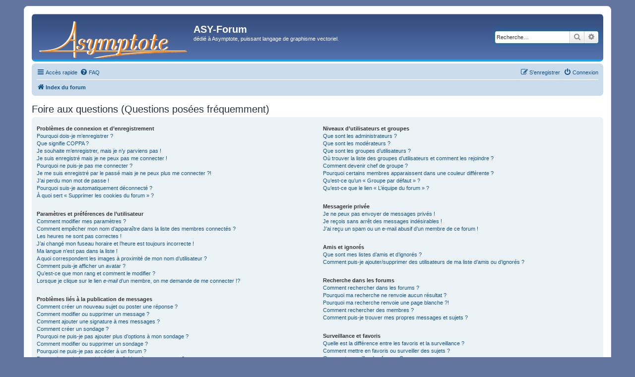

--- FILE ---
content_type: text/html; charset=UTF-8
request_url: https://asy.marris.fr/forum/help/faq?sid=7f5812d697d572410fa50160f275e94c
body_size: 15164
content:
<!DOCTYPE html>
<html dir="ltr" lang="fr">
<head>
<meta charset="utf-8" />
<meta http-equiv="X-UA-Compatible" content="IE=edge">
<meta name="viewport" content="width=device-width, initial-scale=1" />

<title>ASY-Forum - Foire aux questions (Questions posées fréquemment)</title>

	<link rel="alternate" type="application/atom+xml" title="Flux - ASY-Forum" href="/forum/feed?sid=54da96caac2455bd94281113c3ab5b7e">	<link rel="alternate" type="application/atom+xml" title="Flux - Nouvelles informations" href="/forum/feed/news?sid=54da96caac2455bd94281113c3ab5b7e">	<link rel="alternate" type="application/atom+xml" title="Flux - Tous les forums" href="/forum/feed/forums?sid=54da96caac2455bd94281113c3ab5b7e">	<link rel="alternate" type="application/atom+xml" title="Flux - Nouveaux sujets" href="/forum/feed/topics?sid=54da96caac2455bd94281113c3ab5b7e">	<link rel="alternate" type="application/atom+xml" title="Flux - Sujets actifs" href="/forum/feed/topics_active?sid=54da96caac2455bd94281113c3ab5b7e">			

<!--
	phpBB style name: prosilver
	Based on style:   prosilver (this is the default phpBB3 style)
	Original author:  Tom Beddard ( http://www.subBlue.com/ )
	Modified by:
-->

<link href="./../assets/css/font-awesome.min.css?assets_version=55" rel="stylesheet">
<link href="./../styles/prosilver/theme/stylesheet.css?assets_version=55" rel="stylesheet">
<link href="./../styles/prosilver/theme/fr/stylesheet.css?assets_version=55" rel="stylesheet">




<!--[if lte IE 9]>
	<link href="./../styles/prosilver/theme/tweaks.css?assets_version=55" rel="stylesheet">
<![endif]-->





</head>
<body id="phpbb" class="nojs notouch section-app/help/faq ltr ">


<div id="wrap" class="wrap">
	<a id="top" class="top-anchor" accesskey="t"></a>
	<div id="page-header">
		<div class="headerbar" role="banner">
					<div class="inner">

			<div id="site-description" class="site-description">
				<a id="logo" class="logo" href="./../index.php?sid=54da96caac2455bd94281113c3ab5b7e" title="Index du forum"><span class="site_logo"></span></a>
				<h1>ASY-Forum</h1>
				<p>dédié à Asymptote, puissant langage de graphisme vectoriel.</p>
				<p class="skiplink"><a href="#start_here">Vers le contenu</a></p>
			</div>

									<div id="search-box" class="search-box search-header" role="search">
				<form action="./../search.php?sid=54da96caac2455bd94281113c3ab5b7e" method="get" id="search">
				<fieldset>
					<input name="keywords" id="keywords" type="search" maxlength="128" title="Recherche par mots-clés" class="inputbox search tiny" size="20" value="" placeholder="Recherche…" />
					<button class="button button-search" type="submit" title="Rechercher">
						<i class="icon fa-search fa-fw" aria-hidden="true"></i><span class="sr-only">Rechercher</span>
					</button>
					<a href="./../search.php?sid=54da96caac2455bd94281113c3ab5b7e" class="button button-search-end" title="Recherche avancée">
						<i class="icon fa-cog fa-fw" aria-hidden="true"></i><span class="sr-only">Recherche avancée</span>
					</a>
					<input type="hidden" name="sid" value="54da96caac2455bd94281113c3ab5b7e" />

				</fieldset>
				</form>
			</div>
						
			</div>
					</div>
				<div class="navbar" role="navigation">
	<div class="inner">

	<ul id="nav-main" class="nav-main linklist" role="menubar">

		<li id="quick-links" class="quick-links dropdown-container responsive-menu" data-skip-responsive="true">
			<a href="#" class="dropdown-trigger">
				<i class="icon fa-bars fa-fw" aria-hidden="true"></i><span>Accès rapide</span>
			</a>
			<div class="dropdown">
				<div class="pointer"><div class="pointer-inner"></div></div>
				<ul class="dropdown-contents" role="menu">
					
											<li class="separator"></li>
																									<li>
								<a href="./../search.php?search_id=unreadposts&amp;sid=54da96caac2455bd94281113c3ab5b7e" role="menuitem">
									<i class="icon fa-file-o fa-fw icon-red" aria-hidden="true"></i><span>Messages non lus</span>
								</a>
							</li>
													<li>
								<a href="./../search.php?search_id=unanswered&amp;sid=54da96caac2455bd94281113c3ab5b7e" role="menuitem">
									<i class="icon fa-file-o fa-fw icon-gray" aria-hidden="true"></i><span>Sujets sans réponse</span>
								</a>
							</li>
							<li>
								<a href="./../search.php?search_id=active_topics&amp;sid=54da96caac2455bd94281113c3ab5b7e" role="menuitem">
									<i class="icon fa-file-o fa-fw icon-blue" aria-hidden="true"></i><span>Sujets actifs</span>
								</a>
							</li>
							<li class="separator"></li>
							<li>
								<a href="./../search.php?sid=54da96caac2455bd94281113c3ab5b7e" role="menuitem">
									<i class="icon fa-search fa-fw" aria-hidden="true"></i><span>Rechercher</span>
								</a>
							</li>
					
											<li class="separator"></li>
																			<li>
								<a href="./../memberlist.php?mode=team&amp;sid=54da96caac2455bd94281113c3ab5b7e" role="menuitem">
									<i class="icon fa-shield fa-fw" aria-hidden="true"></i><span>L’équipe du forum</span>
								</a>
							</li>
																<li class="separator"></li>

									</ul>
			</div>
		</li>

				<li data-skip-responsive="true">
			<a href="/forum/help/faq?sid=54da96caac2455bd94281113c3ab5b7e" rel="help" title="Foire aux questions (Questions posées fréquemment)" role="menuitem">
				<i class="icon fa-question-circle fa-fw" aria-hidden="true"></i><span>FAQ</span>
			</a>
		</li>
						
			<li class="rightside"  data-skip-responsive="true">
			<a href="./../ucp.php?mode=login&amp;sid=54da96caac2455bd94281113c3ab5b7e" title="Connexion" accesskey="x" role="menuitem">
				<i class="icon fa-power-off fa-fw" aria-hidden="true"></i><span>Connexion</span>
			</a>
		</li>
					<li class="rightside" data-skip-responsive="true">
				<a href="./../ucp.php?mode=register&amp;sid=54da96caac2455bd94281113c3ab5b7e" role="menuitem">
					<i class="icon fa-pencil-square-o  fa-fw" aria-hidden="true"></i><span>S’enregistrer</span>
				</a>
			</li>
						</ul>

	<ul id="nav-breadcrumbs" class="nav-breadcrumbs linklist navlinks" role="menubar">
						<li class="breadcrumbs">
										<span class="crumb"  itemtype="http://data-vocabulary.org/Breadcrumb" itemscope=""><a href="./../index.php?sid=54da96caac2455bd94281113c3ab5b7e" itemprop="url" accesskey="h" data-navbar-reference="index"><i class="icon fa-home fa-fw"></i><span itemprop="title">Index du forum</span></a></span>

								</li>
		
					<li class="rightside responsive-search">
				<a href="./../search.php?sid=54da96caac2455bd94281113c3ab5b7e" title="Voir les options de recherche avancée" role="menuitem">
					<i class="icon fa-search fa-fw" aria-hidden="true"></i><span class="sr-only">Rechercher</span>
				</a>
			</li>
			</ul>

	</div>
</div>
	</div>

	
	<a id="start_here" class="anchor"></a>
	<div id="page-body" class="page-body" role="main">
		
		
<h2 class="faq-title">Foire aux questions (Questions posées fréquemment)</h2>


<div class="panel bg1" id="faqlinks">
	<div class="inner">
		<div class="column1">
					
			<dl class="faq">
				<dt><strong>Problèmes de connexion et d’enregistrement</strong></dt>
									<dd><a href="#f0r0">Pourquoi dois-je m’enregistrer ?</a></dd>
									<dd><a href="#f0r1">Que signifie COPPA ?</a></dd>
									<dd><a href="#f0r2">Je souhaite m’enregistrer, mais je n’y parviens pas !</a></dd>
									<dd><a href="#f0r3">Je suis enregistré mais je ne peux pas me connecter !</a></dd>
									<dd><a href="#f0r4">Pourquoi ne puis-je pas me connecter ?</a></dd>
									<dd><a href="#f0r5">Je me suis enregistré par le passé mais je ne peux plus me connecter ?!</a></dd>
									<dd><a href="#f0r6">J’ai perdu mon mot de passe !</a></dd>
									<dd><a href="#f0r7">Pourquoi suis-je automatiquement déconnecté ?</a></dd>
									<dd><a href="#f0r8">À quoi sert « Supprimer les cookies du forum » ?</a></dd>
							</dl>
					
			<dl class="faq">
				<dt><strong>Paramètres et préférences de l’utilisateur</strong></dt>
									<dd><a href="#f1r0">Comment modifier mes paramètres ?</a></dd>
									<dd><a href="#f1r1">Comment empêcher mon nom d’apparaître dans la liste des membres connectés ?</a></dd>
									<dd><a href="#f1r2">Les heures ne sont pas correctes !</a></dd>
									<dd><a href="#f1r3">J’ai changé mon fuseau horaire et l’heure est toujours incorrecte !</a></dd>
									<dd><a href="#f1r4">Ma langue n’est pas dans la liste !</a></dd>
									<dd><a href="#f1r5">A quoi correspondent les images à proximité de mon nom d’utilisateur ?</a></dd>
									<dd><a href="#f1r6">Comment puis-je afficher un avatar ?</a></dd>
									<dd><a href="#f1r7">Qu’est-ce que mon rang et comment le modifier ?</a></dd>
									<dd><a href="#f1r8">Lorsque je clique sur le lien <em>e-mail</em> d’un membre, on me demande de me connecter !?</a></dd>
							</dl>
					
			<dl class="faq">
				<dt><strong>Problèmes liés à la publication de messages</strong></dt>
									<dd><a href="#f2r0">Comment créer un nouveau sujet ou poster une réponse ?</a></dd>
									<dd><a href="#f2r1">Comment modifier ou supprimer un message ?</a></dd>
									<dd><a href="#f2r2">Comment ajouter une signature à mes messages ?</a></dd>
									<dd><a href="#f2r3">Comment créer un sondage ?</a></dd>
									<dd><a href="#f2r4">Pourquoi ne puis-je pas ajouter plus d’options à mon sondage ?</a></dd>
									<dd><a href="#f2r5">Comment modifier ou supprimer un sondage ?</a></dd>
									<dd><a href="#f2r6">Pourquoi ne puis-je pas accéder à un forum ?</a></dd>
									<dd><a href="#f2r7">Pourquoi ne puis-je pas joindre des fichiers à mon message ?</a></dd>
									<dd><a href="#f2r8">Pourquoi ai-je reçu un avertissement ?</a></dd>
									<dd><a href="#f2r9">Comment rapporter des messages à un modérateur ?</a></dd>
									<dd><a href="#f2r10">À quoi sert le bouton « Sauvegarder » dans la page de rédaction de message ?</a></dd>
									<dd><a href="#f2r11">Pourquoi mon message doit être validé ?</a></dd>
									<dd><a href="#f2r12">Comment remonter mon sujet ?</a></dd>
							</dl>
					
			<dl class="faq">
				<dt><strong>Mise en forme et types de sujets</strong></dt>
									<dd><a href="#f3r0">Que sont les BBCodes ?</a></dd>
									<dd><a href="#f3r1">Puis-je utiliser le HTML ?</a></dd>
									<dd><a href="#f3r2">Que sont les smileys ?</a></dd>
									<dd><a href="#f3r3">Puis-je publier des images ?</a></dd>
									<dd><a href="#f3r4">Que sont les annonces globales ?</a></dd>
									<dd><a href="#f3r5">Que sont les annonces ?</a></dd>
									<dd><a href="#f3r6">Que sont les sujets épinglés ?</a></dd>
									<dd><a href="#f3r7">Que sont les sujets verrouillés ?</a></dd>
									<dd><a href="#f3r8">Que sont les icônes de sujet ?</a></dd>
							</dl>
									</div>

				<div class="column2">
			
			<dl class="faq">
				<dt><strong>Niveaux d’utilisateurs et groupes</strong></dt>
									<dd><a href="#f4r0">Que sont les administrateurs ?</a></dd>
									<dd><a href="#f4r1">Que sont les modérateurs ?</a></dd>
									<dd><a href="#f4r2">Que sont les groupes d’utilisateurs ?</a></dd>
									<dd><a href="#f4r3">Où trouver la liste des groupes d’utilisateurs et comment les rejoindre ?</a></dd>
									<dd><a href="#f4r4">Comment devenir chef de groupe ?</a></dd>
									<dd><a href="#f4r5">Pourquoi certains membres apparaissent dans une couleur différente ?</a></dd>
									<dd><a href="#f4r6">Qu’est-ce qu’un « Groupe par défaut » ?</a></dd>
									<dd><a href="#f4r7">Qu’est-ce que le lien « L’équipe du forum » ?</a></dd>
							</dl>
					
			<dl class="faq">
				<dt><strong>Messagerie privée</strong></dt>
									<dd><a href="#f5r0">Je ne peux pas envoyer de messages privés !</a></dd>
									<dd><a href="#f5r1">Je reçois sans arrêt des messages indésirables !</a></dd>
									<dd><a href="#f5r2">J’ai reçu un spam ou un e-mail abusif d’un membre de ce forum !</a></dd>
							</dl>
					
			<dl class="faq">
				<dt><strong>Amis et ignorés</strong></dt>
									<dd><a href="#f6r0">Que sont mes listes d’amis et d’ignorés ?</a></dd>
									<dd><a href="#f6r1">Comment puis-je ajouter/supprimer des utilisateurs de ma liste d’amis ou d’ignorés ?</a></dd>
							</dl>
					
			<dl class="faq">
				<dt><strong>Recherche dans les forums</strong></dt>
									<dd><a href="#f7r0">Comment rechercher dans les forums ?</a></dd>
									<dd><a href="#f7r1">Pourquoi ma recherche ne renvoie aucun résultat ?</a></dd>
									<dd><a href="#f7r2">Pourquoi ma recherche renvoie une page blanche ?!</a></dd>
									<dd><a href="#f7r3">Comment rechercher des membres ?</a></dd>
									<dd><a href="#f7r4">Comment puis-je trouver mes propres messages et sujets ?</a></dd>
							</dl>
					
			<dl class="faq">
				<dt><strong>Surveillance et favoris</strong></dt>
									<dd><a href="#f8r0">Quelle est la différence entre les favoris et la surveillance ?</a></dd>
									<dd><a href="#f8r1">Comment mettre en favoris ou surveiller des sujets ?</a></dd>
									<dd><a href="#f8r2">Comment surveiller des forums ?</a></dd>
									<dd><a href="#f8r3">Comment puis-je supprimer mes surveillances de sujets ?</a></dd>
							</dl>
					
			<dl class="faq">
				<dt><strong>Fichiers joints</strong></dt>
									<dd><a href="#f9r0">Quels fichiers joints sont autorisés sur ce forum ?</a></dd>
									<dd><a href="#f9r1">Comment trouver tous mes fichiers joints ?</a></dd>
							</dl>
					
			<dl class="faq">
				<dt><strong>Concernant phpBB</strong></dt>
									<dd><a href="#f10r0">Qui a développé ce logiciel de forum ?</a></dd>
									<dd><a href="#f10r1">Pourquoi la fonctionnalité X n’est pas disponible ?</a></dd>
									<dd><a href="#f10r2">Qui contacter pour les abus ou les questions légales concernant ce forum ?</a></dd>
									<dd><a href="#f10r3">Comment puis-je contacter un administrateur du forum ?</a></dd>
							</dl>
				</div>
	</div>
</div>

	<div class="panel bg2">
		<div class="inner">

		<div class="content">
			<h2 class="faq-title">Problèmes de connexion et d’enregistrement</h2>
							<dl class="faq">
					<dt id="f0r0"><strong>Pourquoi dois-je m’enregistrer ?</strong></dt>
					<dd>Vous pouvez ne pas le faire, mais l’administrateur du forum peut avoir configuré les forums afin qu’il soit nécessaire de s’enregistrer pour poster des messages. Par ailleurs, l’enregistrement vous permet de bénéficier de fonctionnalités supplémentaires inaccessibles aux invités comme les avatars personnalisés, la messagerie privée, l’envoi d’e-mails aux autres membres, l’adhésion à des groupes, etc. La création d’un compte est rapide et vivement conseillée.</dd>
				</dl>
				<a href="#faqlinks" class="top">
					<i class="icon fa-chevron-circle-up fa-fw icon-gray" aria-hidden="true"></i><span>Haut</span>
				</a>
				<hr class="dashed" />							<dl class="faq">
					<dt id="f0r1"><strong>Que signifie COPPA ?</strong></dt>
					<dd>COPPA (ou <em>Children’s Online Privacy Protection Act</em> de 1998) est une loi aux États-Unis qui dit que les sites Internet pouvant recueillir des informations de mineurs de moins de 13 ans doivent obtenir le consentement écrit des parents (ou d’un tuteur légal) pour la collecte de ces informations permettant d’identifier un mineur de moins de 13 ans. Si vous n’êtes pas sûr que cela s’applique à vous, lorsque vous vous enregistrez ou que quelqu’un le fait à votre place, contactez un conseiller juridique pour obtenir son avis. Notez que phpBB Limited et les propriétaires de ce forum ne peuvent pas fournir de conseils juridiques et ne sauraient être contactés pour des questions légales de toutes sortes, à l’exception de celles mentionnées dans la question « Qui contacter pour les abus ou les questions légales concernant ce forum ? ».</dd>
				</dl>
				<a href="#faqlinks" class="top">
					<i class="icon fa-chevron-circle-up fa-fw icon-gray" aria-hidden="true"></i><span>Haut</span>
				</a>
				<hr class="dashed" />							<dl class="faq">
					<dt id="f0r2"><strong>Je souhaite m’enregistrer, mais je n’y parviens pas !</strong></dt>
					<dd>Il est possible qu’un administrateur du forum ait désactivé la création de nouveaux comptes. Il peut également avoir banni votre IP ou interdit le nom d’utilisateur que vous souhaitez utiliser. Contactez un administrateur du forum pour obtenir de l’aide.</dd>
				</dl>
				<a href="#faqlinks" class="top">
					<i class="icon fa-chevron-circle-up fa-fw icon-gray" aria-hidden="true"></i><span>Haut</span>
				</a>
				<hr class="dashed" />							<dl class="faq">
					<dt id="f0r3"><strong>Je suis enregistré mais je ne peux pas me connecter !</strong></dt>
					<dd>Vérifiez, en premier, votre nom d’utilisateur et votre mot de passe. S’ils sont corrects, il y a deux possibilités :<br />Si la gestion COPPA est active et si vous avez indiqué avoir moins de 13 ans lors de l’enregistrement, alors vous devrez suivre les instructions reçues par e-mail. Certains forums peuvent également nécessiter que toute nouvelle création de compte soit activée par vous-même ou par un administrateur avant que vous puissiez vous connecter. Cette information est indiquée lors de l’enregistrement. Si vous avez reçu un e-mail, suivez ses instructions.<br />Si vous n’avez pas reçu d’e-mail, il se peut que vous ayez fourni une adresse incorrecte ou que l’e-mail ait été traité par un filtre anti-spam. Si vous êtes sûr de l’adresse e-mail fournie, contactez un administrateur.</dd>
				</dl>
				<a href="#faqlinks" class="top">
					<i class="icon fa-chevron-circle-up fa-fw icon-gray" aria-hidden="true"></i><span>Haut</span>
				</a>
				<hr class="dashed" />							<dl class="faq">
					<dt id="f0r4"><strong>Pourquoi ne puis-je pas me connecter ?</strong></dt>
					<dd>Plusieurs raisons pourraient expliquer cela. Premièrement, vérifiez que votre nom d’utilisateur et votre mot de passe soient corrects. S’ils le sont, contactez un administrateur du forum pour vérifier que vous n’avez pas été banni. Il est également possible que le propriétaire du site Internet ait une erreur de configuration de son côté, et qu’il devra la corriger.</dd>
				</dl>
				<a href="#faqlinks" class="top">
					<i class="icon fa-chevron-circle-up fa-fw icon-gray" aria-hidden="true"></i><span>Haut</span>
				</a>
				<hr class="dashed" />							<dl class="faq">
					<dt id="f0r5"><strong>Je me suis enregistré par le passé mais je ne peux plus me connecter ?!</strong></dt>
					<dd>Il est possible qu’un administrateur ait désactivé ou supprimé votre compte. En effet, il est courant de supprimer régulièrement les membres ne postant pas pour réduire la taille de la base de données. Si cela vous arrive, tentez de vous ré-enregistrer et soyez plus investi sur le forum.</dd>
				</dl>
				<a href="#faqlinks" class="top">
					<i class="icon fa-chevron-circle-up fa-fw icon-gray" aria-hidden="true"></i><span>Haut</span>
				</a>
				<hr class="dashed" />							<dl class="faq">
					<dt id="f0r6"><strong>J’ai perdu mon mot de passe !</strong></dt>
					<dd>Pas de panique ! Bien que votre mot de passe ne puisse pas être récupéré, il peut facilement être réinitialisé. Pour ce faire, rendez vous sur la page de connexion puis cliquez sur <em>J’ai oublié mon mot de passe</em>. Suivez les instructions énoncées et vous devriez pouvoir à nouveau vous connecter.<br />Si toutefois vous ne parveniez pas à réinitialiser votre mot de passe, contactez un administrateur du forum.</dd>
				</dl>
				<a href="#faqlinks" class="top">
					<i class="icon fa-chevron-circle-up fa-fw icon-gray" aria-hidden="true"></i><span>Haut</span>
				</a>
				<hr class="dashed" />							<dl class="faq">
					<dt id="f0r7"><strong>Pourquoi suis-je automatiquement déconnecté ?</strong></dt>
					<dd>Si vous ne cochez pas la case <em>Se souvenir de moi</em> lors de votre connexion, vous ne resterez connecté que pendant une durée déterminée. Cela empêche que quelqu’un d’autre utilise votre compte à votre insu en utilisant le même ordinateur. Pour rester connecté, cochez la case <em>Se souvenir de moi</em> lors de la connexion. Ce n’est pas recommandé si vous utilisez un ordinateur public pour accéder au forum (bibliothèque, cyber-café, université, etc.). Si vous ne voyez pas cette case, cela signifie qu’un administrateur du forum a désactivé cette fonctionnalité.</dd>
				</dl>
				<a href="#faqlinks" class="top">
					<i class="icon fa-chevron-circle-up fa-fw icon-gray" aria-hidden="true"></i><span>Haut</span>
				</a>
				<hr class="dashed" />							<dl class="faq">
					<dt id="f0r8"><strong>À quoi sert « Supprimer les cookies du forum » ?</strong></dt>
					<dd>Cela supprime tous les cookies créés par phpBB qui conservent vos paramètres d’authentification et votre connexion au forum. Ils fournissent aussi des fonctionnalités telles que les indicateurs de lecture des messages (lu ou non lu) si cela a été activé par un administrateur du forum. Si vous rencontrez des problèmes de connexion ou de déconnexion, la suppression des cookies pourrait les résoudre.</dd>
				</dl>
				<a href="#faqlinks" class="top">
					<i class="icon fa-chevron-circle-up fa-fw icon-gray" aria-hidden="true"></i><span>Haut</span>
				</a>
									</div>

		</div>
	</div>
	<div class="panel bg1">
		<div class="inner">

		<div class="content">
			<h2 class="faq-title">Paramètres et préférences de l’utilisateur</h2>
							<dl class="faq">
					<dt id="f1r0"><strong>Comment modifier mes paramètres ?</strong></dt>
					<dd>Si vous êtes membre de ce forum, tous vos paramètres sont stockés dans notre base de données. Pour les modifier, accédez au <em>Panneau de l’utilisateur</em> (généralement ce lien est accessible en cliquant sur votre nom d’utilisateur en haut des pages du forum). Cela vous permettra de modifier tous les paramètres et préférences de votre compte.</dd>
				</dl>
				<a href="#faqlinks" class="top">
					<i class="icon fa-chevron-circle-up fa-fw icon-gray" aria-hidden="true"></i><span>Haut</span>
				</a>
				<hr class="dashed" />							<dl class="faq">
					<dt id="f1r1"><strong>Comment empêcher mon nom d’apparaître dans la liste des membres connectés ?</strong></dt>
					<dd>Depuis votre panneau de l’utilisateur, onglet « Préférences du forum », vous trouverez l’option <em>Cacher mon statut en ligne</em>. Si vous activez cette option vous ne serez visible que par les administrateurs, les modérateurs et vous-même. Vous serez compté parmi les membres invisibles.</dd>
				</dl>
				<a href="#faqlinks" class="top">
					<i class="icon fa-chevron-circle-up fa-fw icon-gray" aria-hidden="true"></i><span>Haut</span>
				</a>
				<hr class="dashed" />							<dl class="faq">
					<dt id="f1r2"><strong>Les heures ne sont pas correctes !</strong></dt>
					<dd>Il est possible que l’heure affichée utilise un fuseau horaire différent de celui dans lequel vous êtes. Dans ce cas, accédez au <em>panneau de l’utilisateur</em> et modifiez le fuseau horaire afin qu’il corresponde à la zone où vous vous trouvez (ex : Londres, Paris, New York, Sydney, etc.). Notez que la modification du fuseau horaire, comme la plupart des paramètres, n’est accessible qu’aux membres du forum. Donc si vous n’êtes pas enregistré, c’est le bon moment pour le faire.</dd>
				</dl>
				<a href="#faqlinks" class="top">
					<i class="icon fa-chevron-circle-up fa-fw icon-gray" aria-hidden="true"></i><span>Haut</span>
				</a>
				<hr class="dashed" />							<dl class="faq">
					<dt id="f1r3"><strong>J’ai changé mon fuseau horaire et l’heure est toujours incorrecte !</strong></dt>
					<dd>Si vous êtes sûr d’avoir correctement paramétré votre fuseau horaire et que l’heure est toujours incorrecte, il se peut que le serveur ne soit pas à l’heure. Signalez ce problème à un administrateur.</dd>
				</dl>
				<a href="#faqlinks" class="top">
					<i class="icon fa-chevron-circle-up fa-fw icon-gray" aria-hidden="true"></i><span>Haut</span>
				</a>
				<hr class="dashed" />							<dl class="faq">
					<dt id="f1r4"><strong>Ma langue n’est pas dans la liste !</strong></dt>
					<dd>La raison la plus probable est que l’administrateur n’ait pas installé votre langue ou bien que personne n’ait encore traduit phpBB dans votre langue. Essayez de demander à un administrateur du forum d’installer la langue désirée. Si elle n’existe pas, n’hésitez pas à créer et partager une nouvelle traduction. Vous trouverez plus d’informations sur le site Internet de <a href="https://www.phpbb.com/">phpBB</a>&reg;.</dd>
				</dl>
				<a href="#faqlinks" class="top">
					<i class="icon fa-chevron-circle-up fa-fw icon-gray" aria-hidden="true"></i><span>Haut</span>
				</a>
				<hr class="dashed" />							<dl class="faq">
					<dt id="f1r5"><strong>A quoi correspondent les images à proximité de mon nom d’utilisateur ?</strong></dt>
					<dd>Il y a deux images qui peuvent être associées avec votre nom d’utilisateur lorsque vous consultez les messages d’un sujet. L’une d’elles peut être associée à votre rang, généralement des étoiles ou des blocs indiquant votre nombre de messages ou votre statut sur le forum. La seconde image, souvent plus grande, est connue sous le nom d’avatar et généralement est unique ou propre à chaque membre.</dd>
				</dl>
				<a href="#faqlinks" class="top">
					<i class="icon fa-chevron-circle-up fa-fw icon-gray" aria-hidden="true"></i><span>Haut</span>
				</a>
				<hr class="dashed" />							<dl class="faq">
					<dt id="f1r6"><strong>Comment puis-je afficher un avatar ?</strong></dt>
					<dd>Depuis votre panneau d’utilisateur, dans l’onglet « profil » vous pouvez ajouter un avatar en utilisant l’une des quatre méthodes d’avatar suivantes : Gravatar, galerie, distant ou importé. L’administrateur du forum peut activer ou non les avatars et décider de la manière dont ils sont mis à disposition. Si vous ne pouvez pas utiliser d’avatar, contactez un administrateur du forum.</dd>
				</dl>
				<a href="#faqlinks" class="top">
					<i class="icon fa-chevron-circle-up fa-fw icon-gray" aria-hidden="true"></i><span>Haut</span>
				</a>
				<hr class="dashed" />							<dl class="faq">
					<dt id="f1r7"><strong>Qu’est-ce que mon rang et comment le modifier ?</strong></dt>
					<dd>Les rangs, qui peuvent être associés au nom d’utilisateur, indiquent le nombre de messages postés ou identifient certains membres tels que les modérateurs et administrateurs. En général, vous ne pouvez pas directement modifier l’intitulé d’un rang car il est paramétré par l’administrateur du forum. Évitez de poster des messages sur le forum dans le seul but de passer au rang supérieur. Sur la plupart des forums, cette pratique est rarement tolérée et un modérateur (ou un administrateur) peut facilement abaisser votre compteur de messages.</dd>
				</dl>
				<a href="#faqlinks" class="top">
					<i class="icon fa-chevron-circle-up fa-fw icon-gray" aria-hidden="true"></i><span>Haut</span>
				</a>
				<hr class="dashed" />							<dl class="faq">
					<dt id="f1r8"><strong>Lorsque je clique sur le lien <em>e-mail</em> d’un membre, on me demande de me connecter !?</strong></dt>
					<dd>Seuls les membres peuvent s’envoyer des e-mails via le formulaire intégré (si la fonction a été activée par l’administrateur). Ceci pour empêcher l’utilisation malveillante de la fonctionnalité par les invités.</dd>
				</dl>
				<a href="#faqlinks" class="top">
					<i class="icon fa-chevron-circle-up fa-fw icon-gray" aria-hidden="true"></i><span>Haut</span>
				</a>
									</div>

		</div>
	</div>
	<div class="panel bg2">
		<div class="inner">

		<div class="content">
			<h2 class="faq-title">Problèmes liés à la publication de messages</h2>
							<dl class="faq">
					<dt id="f2r0"><strong>Comment créer un nouveau sujet ou poster une réponse ?</strong></dt>
					<dd>Cliquez sur le bouton « Nouveau » depuis la page d’un forum ou « Répondre » depuis la page d’un sujet. Il se peut que vous ayez besoin d’être enregistré pour écrire un message. Une liste des options disponibles est affichée en bas de page des forums, exemple : Vous <strong>pouvez</strong> poster de nouveaux sujets, Vous <strong>pouvez</strong> joindre des fichiers, etc.</dd>
				</dl>
				<a href="#faqlinks" class="top">
					<i class="icon fa-chevron-circle-up fa-fw icon-gray" aria-hidden="true"></i><span>Haut</span>
				</a>
				<hr class="dashed" />							<dl class="faq">
					<dt id="f2r1"><strong>Comment modifier ou supprimer un message ?</strong></dt>
					<dd>À moins d’être administrateur ou modérateur, vous ne pouvez modifier ou supprimer que vos propres messages. Vous pouvez modifier un message (quelquefois dans une durée limitée après sa publication) en cliquant sur le bouton <em>modifier</em> du message correspondant. Si quelqu’un a déjà répondu au message, un petit texte s’affichera en bas du message indiquant qu’il a été modifié, le nombre de fois qu’il a été modifié ainsi que la date et l’heure de la dernière modification. Ce message n’apparaîtra pas si un modérateur ou un administrateur modifie le message, cependant ils ont la possibilité de laisser une note indiquant qu’ils ont modifié le message de leur propre initiative. Notez que les utilisateurs ne peuvent pas supprimer un message une fois que quelqu’un y a répondu.</dd>
				</dl>
				<a href="#faqlinks" class="top">
					<i class="icon fa-chevron-circle-up fa-fw icon-gray" aria-hidden="true"></i><span>Haut</span>
				</a>
				<hr class="dashed" />							<dl class="faq">
					<dt id="f2r2"><strong>Comment ajouter une signature à mes messages ?</strong></dt>
					<dd>Vous devez d’abord créer une signature depuis votre panneau de l’utilisateur. Une fois créée, vous pouvez cocher <em>Attacher ma signature</em> sur le formulaire de rédaction de message. Vous pouvez aussi ajouter la signature par défaut à tous vos messages en activant l’option « Attacher ma signature » à partir du panneau de l’utilisateur (onglet <em>Préférences du forum --> Modifier les préférences de message</em>). Par la suite, vous pourrez toujours empêcher une signature d’être ajoutée à un message en décochant la case <em>Attacher ma signature</em> dans le formulaire de rédaction de message.</dd>
				</dl>
				<a href="#faqlinks" class="top">
					<i class="icon fa-chevron-circle-up fa-fw icon-gray" aria-hidden="true"></i><span>Haut</span>
				</a>
				<hr class="dashed" />							<dl class="faq">
					<dt id="f2r3"><strong>Comment créer un sondage ?</strong></dt>
					<dd>Il est facile de créer un sondage, lors de la publication d’un nouveau sujet ou la modification du premier message d’un sujet (si vous en avez les permissions), cliquez sur l’onglet <em>Sondage</em> sous la partie message (si vous ne le voyez pas, vous n’avez probablement pas le droit de créer des sondages). Saisissez le titre du sondage et au moins deux options possibles, saisissez une option par ligne dans le champ des réponses. Vous pouvez aussi indiquer le nombre de réponses qu’un utilisateur peut choisir lors de son vote dans « Option(s) par l’utilisateur », limiter la durée en jours du sondage (mettre « 0 » pour une durée illimitée) et enfin permettre aux utilisateurs de modifier leur vote.</dd>
				</dl>
				<a href="#faqlinks" class="top">
					<i class="icon fa-chevron-circle-up fa-fw icon-gray" aria-hidden="true"></i><span>Haut</span>
				</a>
				<hr class="dashed" />							<dl class="faq">
					<dt id="f2r4"><strong>Pourquoi ne puis-je pas ajouter plus d’options à mon sondage ?</strong></dt>
					<dd>Le nombre d’options maximum par sondage est défini par l’administrateur. Si vous avez besoin d’indiquer plus d’options, contactez-le.</dd>
				</dl>
				<a href="#faqlinks" class="top">
					<i class="icon fa-chevron-circle-up fa-fw icon-gray" aria-hidden="true"></i><span>Haut</span>
				</a>
				<hr class="dashed" />							<dl class="faq">
					<dt id="f2r5"><strong>Comment modifier ou supprimer un sondage ?</strong></dt>
					<dd>Comme pour les messages, les sondages ne peuvent être modifiés que par l’auteur original, un modérateur ou un administrateur. Pour modifier un sondage, cliquez sur le bouton <em>Modifier</em> du premier message du sujet (c’est toujours celui auquel est associé le sondage). Si personne n’a voté, l’auteur peut modifier une option ou supprimer le sondage. Autrement, seuls les modérateurs et les administrateurs peuvent le modifier ou le supprimer. Ceci pour empêcher le trucage en changeant les intitulés en cours de sondage.</dd>
				</dl>
				<a href="#faqlinks" class="top">
					<i class="icon fa-chevron-circle-up fa-fw icon-gray" aria-hidden="true"></i><span>Haut</span>
				</a>
				<hr class="dashed" />							<dl class="faq">
					<dt id="f2r6"><strong>Pourquoi ne puis-je pas accéder à un forum ?</strong></dt>
					<dd>Certains forums peuvent être réservés à certains utilisateurs ou groupes. Pour les consulter, les lire, y poster, etc., vous devez avoir les permissions s’y rapportant. Seuls les modérateurs de groupes et les administrateurs peuvent accorder ces accès, vous devez donc les contacter.</dd>
				</dl>
				<a href="#faqlinks" class="top">
					<i class="icon fa-chevron-circle-up fa-fw icon-gray" aria-hidden="true"></i><span>Haut</span>
				</a>
				<hr class="dashed" />							<dl class="faq">
					<dt id="f2r7"><strong>Pourquoi ne puis-je pas joindre des fichiers à mon message ?</strong></dt>
					<dd>La possibilité d’ajouter des fichiers joints peut être accordée par forum, par groupe, ou par utilisateur. L’administrateur peut ne pas avoir autorisé l’ajout de fichiers joints pour le forum dans lequel vous postez, ou peut-être que seul un groupe peut en joindre. Contactez l’administrateur si vous ne savez pas pourquoi vous ne pouvez pas ajouter de fichiers joints sur un forum.</dd>
				</dl>
				<a href="#faqlinks" class="top">
					<i class="icon fa-chevron-circle-up fa-fw icon-gray" aria-hidden="true"></i><span>Haut</span>
				</a>
				<hr class="dashed" />							<dl class="faq">
					<dt id="f2r8"><strong>Pourquoi ai-je reçu un avertissement ?</strong></dt>
					<dd>Chaque administrateur a son propre ensemble de règles pour son site. Si vous avez dérogé à une règle, vous pouvez recevoir un avertissement. Notez que c’est la décision de l’administrateur, et que phpBB Limited n’est pas concerné par les avertissements d’un site donné. Contactez l’administrateur si vous ne comprenez pas les raisons de votre avertissement.</dd>
				</dl>
				<a href="#faqlinks" class="top">
					<i class="icon fa-chevron-circle-up fa-fw icon-gray" aria-hidden="true"></i><span>Haut</span>
				</a>
				<hr class="dashed" />							<dl class="faq">
					<dt id="f2r9"><strong>Comment rapporter des messages à un modérateur ?</strong></dt>
					<dd>Si l’administrateur l’a permis, allez sur le message à signaler et vous devriez voir un bouton pour rapporter le message. En cliquant dessus, vous accéderez aux étapes nécessaires pour le faire.</dd>
				</dl>
				<a href="#faqlinks" class="top">
					<i class="icon fa-chevron-circle-up fa-fw icon-gray" aria-hidden="true"></i><span>Haut</span>
				</a>
				<hr class="dashed" />							<dl class="faq">
					<dt id="f2r10"><strong>À quoi sert le bouton « Sauvegarder » dans la page de rédaction de message ?</strong></dt>
					<dd>Il vous permet de sauvegarder des brouillons de vos messages et de les poster ultérieurement. Pour les recharger, allez dans le panneau de l’utilisateur (onglet <em>Aperçu --> Gestion des brouillons</em>).</dd>
				</dl>
				<a href="#faqlinks" class="top">
					<i class="icon fa-chevron-circle-up fa-fw icon-gray" aria-hidden="true"></i><span>Haut</span>
				</a>
				<hr class="dashed" />							<dl class="faq">
					<dt id="f2r11"><strong>Pourquoi mon message doit être validé ?</strong></dt>
					<dd>L’administrateur peut avoir décidé que les messages du forum dans lequel vous postez nécessitent d’être validés avant d’être publiés. Il est possible aussi que l’administrateur vous ait placé dans un groupe dont les messages doivent être validés avant d’être publiés. Contactez l’administrateur pour plus d’informations.</dd>
				</dl>
				<a href="#faqlinks" class="top">
					<i class="icon fa-chevron-circle-up fa-fw icon-gray" aria-hidden="true"></i><span>Haut</span>
				</a>
				<hr class="dashed" />							<dl class="faq">
					<dt id="f2r12"><strong>Comment remonter mon sujet ?</strong></dt>
					<dd>En cliquant sur le lien « Remonter le sujet » lors de sa consultation, vous pouvez <em>remonter</em> le sujet en haut du forum sur la première page. Par ailleurs, si vous ne voyez pas ce lien, cela signifie que la remontée de sujet est désactivée ou que l’intervalle de temps pour autoriser la remontée n’est pas atteint. Il est également possible de remonter un sujet simplement en y répondant. Néanmoins, assurez-vous de respecter les règles du forum en le faisant.</dd>
				</dl>
				<a href="#faqlinks" class="top">
					<i class="icon fa-chevron-circle-up fa-fw icon-gray" aria-hidden="true"></i><span>Haut</span>
				</a>
									</div>

		</div>
	</div>
	<div class="panel bg1">
		<div class="inner">

		<div class="content">
			<h2 class="faq-title">Mise en forme et types de sujets</h2>
							<dl class="faq">
					<dt id="f3r0"><strong>Que sont les BBCodes ?</strong></dt>
					<dd>Le BBCode est une implantation spéciale au langage HTML, offrant un large contrôle de mise en forme des éléments d’un message. L’administrateur peut décider si vous pouvez utiliser les BBCodes, vous pouvez aussi les désactiver dans chacun de vos messages en utilisant l’option appropriée du formulaire de rédaction de message. Le BBCode lui-même est similaire au style HTML, mais les balises sont incluses entre crochets [ et ] plutôt que &lt; et &gt;. Pour plus d’informations sur le BBCode, consultez le guide accessible depuis la page de rédaction de message.</dd>
				</dl>
				<a href="#faqlinks" class="top">
					<i class="icon fa-chevron-circle-up fa-fw icon-gray" aria-hidden="true"></i><span>Haut</span>
				</a>
				<hr class="dashed" />							<dl class="faq">
					<dt id="f3r1"><strong>Puis-je utiliser le HTML ?</strong></dt>
					<dd>Non, il n’est pas possible de publier du HTML sur ce forum. La plupart des mises en forme permises par le HTML peuvent être appliquées avec les BBCodes.</dd>
				</dl>
				<a href="#faqlinks" class="top">
					<i class="icon fa-chevron-circle-up fa-fw icon-gray" aria-hidden="true"></i><span>Haut</span>
				</a>
				<hr class="dashed" />							<dl class="faq">
					<dt id="f3r2"><strong>Que sont les smileys ?</strong></dt>
					<dd>Les smileys, ou émoticônes, sont de petites images utilisées pour exprimer des sentiments avec un code simple, exemple : :) signifie joyeux, :( signifie triste. La liste complète des smileys est visible sur la page de rédaction de message. Essayez toutefois de ne pas en abuser. Ils peuvent rapidement rendre un message illisible et un modérateur peut décider de les retirer ou simplement d’effacer le message. L’administrateur peut aussi avoir défini un nombre maximum de smileys par message.</dd>
				</dl>
				<a href="#faqlinks" class="top">
					<i class="icon fa-chevron-circle-up fa-fw icon-gray" aria-hidden="true"></i><span>Haut</span>
				</a>
				<hr class="dashed" />							<dl class="faq">
					<dt id="f3r3"><strong>Puis-je publier des images ?</strong></dt>
					<dd>Oui, vous pouvez afficher des images dans vos messages. Par ailleurs, si l’administrateur a autorisé les fichiers joints, vous pouvez charger une image sur le forum. Autrement, vous devez lier une image placée sur un serveur Web public, exemple : http://www.exemple.com/mon-image.gif. Vous ne pouvez pas lier des images de votre ordinateur (sauf si c’est un serveur Web public) ni des images placées derrière des mécanismes d’authentification, exemple : Boîtes e-mail Hotmail ou Yahoo!, sites protégés par un mot de passe, etc. Pour afficher l’image, utilisez la balise BBCode [img].</dd>
				</dl>
				<a href="#faqlinks" class="top">
					<i class="icon fa-chevron-circle-up fa-fw icon-gray" aria-hidden="true"></i><span>Haut</span>
				</a>
				<hr class="dashed" />							<dl class="faq">
					<dt id="f3r4"><strong>Que sont les annonces globales ?</strong></dt>
					<dd>Les annonces globales contiennent des informations importantes que vous devez lire dès que possible. Elles apparaissent en haut de chaque forum et dans votre panneau de l’utilisateur. La possibilité de publier des annonces globales dépend des permissions définies par l’administrateur.</dd>
				</dl>
				<a href="#faqlinks" class="top">
					<i class="icon fa-chevron-circle-up fa-fw icon-gray" aria-hidden="true"></i><span>Haut</span>
				</a>
				<hr class="dashed" />							<dl class="faq">
					<dt id="f3r5"><strong>Que sont les annonces ?</strong></dt>
					<dd>Les annonces contiennent souvent des informations importantes concernant le forum que vous consultez et doivent être lues dès que possible. Les annonces apparaissent en haut de chaque page du forum dans lequel elles sont publiées. Comme pour les annonces globales, la possibilité de publier des annonces dépend des permissions définies par l’administrateur.</dd>
				</dl>
				<a href="#faqlinks" class="top">
					<i class="icon fa-chevron-circle-up fa-fw icon-gray" aria-hidden="true"></i><span>Haut</span>
				</a>
				<hr class="dashed" />							<dl class="faq">
					<dt id="f3r6"><strong>Que sont les sujets épinglés ?</strong></dt>
					<dd>Un sujet épinglé apparaît en dessous des annonces sur la première page du forum dans lequel il a été publié. il contient des informations relativement importantes et vous devez le consulter régulièrement. Comme pour les annonces et les annonces globales, la possibilité de publier des sujets épinglés dépend des permissions définies par l’administrateur.</dd>
				</dl>
				<a href="#faqlinks" class="top">
					<i class="icon fa-chevron-circle-up fa-fw icon-gray" aria-hidden="true"></i><span>Haut</span>
				</a>
				<hr class="dashed" />							<dl class="faq">
					<dt id="f3r7"><strong>Que sont les sujets verrouillés ?</strong></dt>
					<dd>Vous ne pouvez plus répondre dans les sujets verrouillés et tout sondage y étant contenu est alors terminé. Les sujets peuvent être verrouillés pour différentes raisons par un modérateur ou un administrateur. Selon les permissions accordées par l’administrateur, vous pouvez ou non verrouiller vos propres sujets.</dd>
				</dl>
				<a href="#faqlinks" class="top">
					<i class="icon fa-chevron-circle-up fa-fw icon-gray" aria-hidden="true"></i><span>Haut</span>
				</a>
				<hr class="dashed" />							<dl class="faq">
					<dt id="f3r8"><strong>Que sont les icônes de sujet ?</strong></dt>
					<dd>Les icônes de sujet sont des images qui peuvent être associées à des messages pour refléter leur contenu. La possibilité d’utiliser des icônes de sujet dépend des permissions définies par l’administrateur.</dd>
				</dl>
				<a href="#faqlinks" class="top">
					<i class="icon fa-chevron-circle-up fa-fw icon-gray" aria-hidden="true"></i><span>Haut</span>
				</a>
									</div>

		</div>
	</div>
	<div class="panel bg2">
		<div class="inner">

		<div class="content">
			<h2 class="faq-title">Niveaux d’utilisateurs et groupes</h2>
							<dl class="faq">
					<dt id="f4r0"><strong>Que sont les administrateurs ?</strong></dt>
					<dd>Les administrateurs sont les utilisateurs qui ont le plus haut niveau de contrôle sur tout le forum. Ils contrôlent tous les aspects du forum comme les permissions, le bannissement, la création de groupes d’utilisateurs ou de modérateurs, etc., selon les permissions que le fondateur du forum a attribuées aux autres administrateurs. Ils peuvent aussi avoir toutes les capacités de modération sur l’ensemble des forums, selon ce que le fondateur a autorisé.</dd>
				</dl>
				<a href="#faqlinks" class="top">
					<i class="icon fa-chevron-circle-up fa-fw icon-gray" aria-hidden="true"></i><span>Haut</span>
				</a>
				<hr class="dashed" />							<dl class="faq">
					<dt id="f4r1"><strong>Que sont les modérateurs ?</strong></dt>
					<dd>Les modérateurs sont des utilisateurs (ou groupes d’utilisateurs) dont le travail consiste à vérifier au jour le jour le bon fonctionnement du forum. Ils ont le pouvoir de modifier ou supprimer des messages, de verrouiller, déverrouiller, déplacer, supprimer et diviser les sujets des forums qu’ils modèrent. Généralement, les modérateurs empêchent que les utilisateurs partent en <em>hors-sujet</em> ou publient du contenu abusif ou offensant.</dd>
				</dl>
				<a href="#faqlinks" class="top">
					<i class="icon fa-chevron-circle-up fa-fw icon-gray" aria-hidden="true"></i><span>Haut</span>
				</a>
				<hr class="dashed" />							<dl class="faq">
					<dt id="f4r2"><strong>Que sont les groupes d’utilisateurs ?</strong></dt>
					<dd>Les groupes permettent aux administrateurs de gérer l’accès des membres et des invités au forum et à ses fonctionnalités. Chaque membre peut appartenir à un ou plusieurs groupes et chaque groupe peut avoir ses permissions. La gestion des membres par l’intermédiaire des groupes permet aux administrateurs de modifier rapidement les permissions de plusieurs membres à la fois, telles qu’ajouter des permissions de modération ou rendre accessible un forum privé.</dd>
				</dl>
				<a href="#faqlinks" class="top">
					<i class="icon fa-chevron-circle-up fa-fw icon-gray" aria-hidden="true"></i><span>Haut</span>
				</a>
				<hr class="dashed" />							<dl class="faq">
					<dt id="f4r3"><strong>Où trouver la liste des groupes d’utilisateurs et comment les rejoindre ?</strong></dt>
					<dd>Pour consulter la liste des groupes, cliquez sur le lien <em>Groupes d’utilisateurs</em> depuis votre panneau de l’utilisateur. Si vous souhaitez rejoindre un des groupes, sélectionnez le groupe désiré et cliquez sur le bouton approprié. Toutefois, tous les groupes ne sont pas en libre accès. Certains peuvent nécessiter une approbation, certains sont fermés et d’autres peuvent même être masqués. Si le groupe est dit « Ouvert », vous pouvez le rejoindre librement. Si le groupe est dit « À la demande », vous pouvez rejoindre le groupe mais votre demande nécessitera d’être approuvée par un chef de groupe. Ce dernier pourra vous demander pourquoi vous souhaitez rejoindre le groupe et ainsi décider s’il approuvera ou non votre demande. N’importunez pas le chef de groupe s’il annule votre demande, il a sûrement ses raisons.</dd>
				</dl>
				<a href="#faqlinks" class="top">
					<i class="icon fa-chevron-circle-up fa-fw icon-gray" aria-hidden="true"></i><span>Haut</span>
				</a>
				<hr class="dashed" />							<dl class="faq">
					<dt id="f4r4"><strong>Comment devenir chef de groupe ?</strong></dt>
					<dd>Lorsque des groupes sont créés par l’administrateur, il leur est attribué un chef de groupe. Si vous désirez créer un groupe d’utilisateurs, contactez l’administrateur en premier lieu en lui envoyant un message privé.</dd>
				</dl>
				<a href="#faqlinks" class="top">
					<i class="icon fa-chevron-circle-up fa-fw icon-gray" aria-hidden="true"></i><span>Haut</span>
				</a>
				<hr class="dashed" />							<dl class="faq">
					<dt id="f4r5"><strong>Pourquoi certains membres apparaissent dans une couleur différente ?</strong></dt>
					<dd>L’administrateur peut attribuer une couleur aux membres d’un groupe pour les rendre facilement identifiables.</dd>
				</dl>
				<a href="#faqlinks" class="top">
					<i class="icon fa-chevron-circle-up fa-fw icon-gray" aria-hidden="true"></i><span>Haut</span>
				</a>
				<hr class="dashed" />							<dl class="faq">
					<dt id="f4r6"><strong>Qu’est-ce qu’un « Groupe par défaut » ?</strong></dt>
					<dd>Si vous êtes membre de plus d’un groupe, celui par défaut est utilisé pour déterminer le rang et la couleur de groupe affichés par défaut. L’administrateur peut vous permettre de changer votre groupe par défaut via votre panneau de l’utilisateur.</dd>
				</dl>
				<a href="#faqlinks" class="top">
					<i class="icon fa-chevron-circle-up fa-fw icon-gray" aria-hidden="true"></i><span>Haut</span>
				</a>
				<hr class="dashed" />							<dl class="faq">
					<dt id="f4r7"><strong>Qu’est-ce que le lien « L’équipe du forum » ?</strong></dt>
					<dd>Cette page donne la liste des membres de l’équipe du forum, y compris les administrateurs et modérateurs ainsi que d’autres détails tels que les forums qu’ils modèrent.</dd>
				</dl>
				<a href="#faqlinks" class="top">
					<i class="icon fa-chevron-circle-up fa-fw icon-gray" aria-hidden="true"></i><span>Haut</span>
				</a>
									</div>

		</div>
	</div>
	<div class="panel bg1">
		<div class="inner">

		<div class="content">
			<h2 class="faq-title">Messagerie privée</h2>
							<dl class="faq">
					<dt id="f5r0"><strong>Je ne peux pas envoyer de messages privés !</strong></dt>
					<dd>Il y a trois raisons pour cela : vous n’êtes pas enregistré et/ou connecté, l’administrateur a désactivé la messagerie privée sur l’ensemble du forum, ou l’administrateur vous a empêché d’envoyer des messages. Contactez l’administrateur pour plus d’informations.</dd>
				</dl>
				<a href="#faqlinks" class="top">
					<i class="icon fa-chevron-circle-up fa-fw icon-gray" aria-hidden="true"></i><span>Haut</span>
				</a>
				<hr class="dashed" />							<dl class="faq">
					<dt id="f5r1"><strong>Je reçois sans arrêt des messages indésirables !</strong></dt>
					<dd>Vous pouvez supprimer automatiquement les messages privés d’un membre en utilisant les filtres de message dans les paramètres de votre messagerie privée. Si vous recevez des messages privés abusifs d’un membre en particulier, rapportez les messages aux modérateurs. Ce dernier a la possibilité d’empêcher complètement un membre d’envoyer des messages privés.</dd>
				</dl>
				<a href="#faqlinks" class="top">
					<i class="icon fa-chevron-circle-up fa-fw icon-gray" aria-hidden="true"></i><span>Haut</span>
				</a>
				<hr class="dashed" />							<dl class="faq">
					<dt id="f5r2"><strong>J’ai reçu un spam ou un e-mail abusif d’un membre de ce forum !</strong></dt>
					<dd>Le formulaire de courrier électronique du forum comprend des sécurités pour suivre les utilisateurs qui envoient de tels messages. Envoyez à l’administrateur une copie complète de l’e-mail reçu. Il est très important d’inclure les en-têtes (ils contiennent des informations sur l’expéditeur de l’e-mail). L’administrateur pourra alors prendre les mesures nécessaires.</dd>
				</dl>
				<a href="#faqlinks" class="top">
					<i class="icon fa-chevron-circle-up fa-fw icon-gray" aria-hidden="true"></i><span>Haut</span>
				</a>
									</div>

		</div>
	</div>
	<div class="panel bg2">
		<div class="inner">

		<div class="content">
			<h2 class="faq-title">Amis et ignorés</h2>
							<dl class="faq">
					<dt id="f6r0"><strong>Que sont mes listes d’amis et d’ignorés ?</strong></dt>
					<dd>Vous pouvez utiliser ces listes pour organiser les autres membres du forum. Les membres ajoutés à votre liste d’amis seront affichés dans votre panneau de l’utilisateur pour un accès rapide, voir leur état de connexion et leur envoyer des messages privés. Selon les thèmes graphiques, leurs messages peuvent être mis en valeur. Si vous ajoutez un utilisateur à votre liste d’ignorés, tous ses messages seront masqués par défaut.</dd>
				</dl>
				<a href="#faqlinks" class="top">
					<i class="icon fa-chevron-circle-up fa-fw icon-gray" aria-hidden="true"></i><span>Haut</span>
				</a>
				<hr class="dashed" />							<dl class="faq">
					<dt id="f6r1"><strong>Comment puis-je ajouter/supprimer des utilisateurs de ma liste d’amis ou d’ignorés ?</strong></dt>
					<dd>Vous pouvez ajouter des utilisateurs à votre liste de deux manières. Dans le profil de chaque membre, il y a un lien pour l’ajouter dans votre liste d’amis ou d’ignorés. Ou, depuis votre panneau de l’utilisateur, vous pouvez ajouter directement des membres en saisissant leur nom d’utilisateur. Vous pouvez également supprimer des utilisateurs de votre liste depuis cette même page.</dd>
				</dl>
				<a href="#faqlinks" class="top">
					<i class="icon fa-chevron-circle-up fa-fw icon-gray" aria-hidden="true"></i><span>Haut</span>
				</a>
									</div>

		</div>
	</div>
	<div class="panel bg1">
		<div class="inner">

		<div class="content">
			<h2 class="faq-title">Recherche dans les forums</h2>
							<dl class="faq">
					<dt id="f7r0"><strong>Comment rechercher dans les forums ?</strong></dt>
					<dd>Saisissez un terme à rechercher dans la zone de recherche située en haut des pages d’index, de forums ou de sujets. La recherche avancée est accessible en cliquant sur le lien « Recherche avancée » disponible sur toutes les pages du forum. L’accès à la recherche peut dépendre des thèmes graphiques utilisés.</dd>
				</dl>
				<a href="#faqlinks" class="top">
					<i class="icon fa-chevron-circle-up fa-fw icon-gray" aria-hidden="true"></i><span>Haut</span>
				</a>
				<hr class="dashed" />							<dl class="faq">
					<dt id="f7r1"><strong>Pourquoi ma recherche ne renvoie aucun résultat ?</strong></dt>
					<dd>Votre recherche est probablement trop vague ou comprend plusieurs termes courants non indexés par phpBB. Vous pouvez affiner votre recherche en utilisant les options disponibles dans la recherche avancée.</dd>
				</dl>
				<a href="#faqlinks" class="top">
					<i class="icon fa-chevron-circle-up fa-fw icon-gray" aria-hidden="true"></i><span>Haut</span>
				</a>
				<hr class="dashed" />							<dl class="faq">
					<dt id="f7r2"><strong>Pourquoi ma recherche renvoie une page blanche ?!</strong></dt>
					<dd>Votre recherche renvoie plus de résultats que ne peut gérer le serveur Web. Utilisez la « Recherche avancée » et soyez plus précis dans le choix des termes utilisés et des forums concernés par la recherche.</dd>
				</dl>
				<a href="#faqlinks" class="top">
					<i class="icon fa-chevron-circle-up fa-fw icon-gray" aria-hidden="true"></i><span>Haut</span>
				</a>
				<hr class="dashed" />							<dl class="faq">
					<dt id="f7r3"><strong>Comment rechercher des membres ?</strong></dt>
					<dd>Allez sur la page « Membres », cliquez sur le lien « Rechercher un membre ».</dd>
				</dl>
				<a href="#faqlinks" class="top">
					<i class="icon fa-chevron-circle-up fa-fw icon-gray" aria-hidden="true"></i><span>Haut</span>
				</a>
				<hr class="dashed" />							<dl class="faq">
					<dt id="f7r4"><strong>Comment puis-je trouver mes propres messages et sujets ?</strong></dt>
					<dd>Vos messages peuvent être retrouvés en cliquant sur le lien « Voir vos messages » dans le panneau de l’utilisateur, en cliquant sur le lien « Rechercher les messages de l’utilisateur » depuis votre propre page de profil ou bien en cliquant sur le lien « Accès rapide » depuis n’importe quelle page du forum. Pour rechercher vos sujets, utilisez la page de recherche avancée et choisissez les paramètres appropriés.</dd>
				</dl>
				<a href="#faqlinks" class="top">
					<i class="icon fa-chevron-circle-up fa-fw icon-gray" aria-hidden="true"></i><span>Haut</span>
				</a>
									</div>

		</div>
	</div>
	<div class="panel bg2">
		<div class="inner">

		<div class="content">
			<h2 class="faq-title">Surveillance et favoris</h2>
							<dl class="faq">
					<dt id="f8r0"><strong>Quelle est la différence entre les favoris et la surveillance ?</strong></dt>
					<dd>Avec phpBB 3.0, la mise en favoris de sujets s’apparentait à la gestion des favoris dans un navigateur. Vous n’étiez pas notifié des mises à jour. Depuis phpBB 3.1, la mise en favoris de sujets est similaire à la surveillance d’un sujet. Vous pouvez désormais être notifié lorsqu’un sujet favoris a été mis à jour. Cependant, la surveillance vous permet également d’être notifié lorsqu’il y a une mise à jour dans un sujet ou un forum. Les options de notifications pour les favoris et les surveillances peuvent être configurées depuis le panneau de l’utilisateur dans l’onglet « Préférences du forum ».</dd>
				</dl>
				<a href="#faqlinks" class="top">
					<i class="icon fa-chevron-circle-up fa-fw icon-gray" aria-hidden="true"></i><span>Haut</span>
				</a>
				<hr class="dashed" />							<dl class="faq">
					<dt id="f8r1"><strong>Comment mettre en favoris ou surveiller des sujets ?</strong></dt>
					<dd>Vous pouvez ajouter aux favoris ou surveiller un sujet en cliquant sur le lien approprié dans le menu « Outils de sujet », souvent placé en haut et en bas du sujet de discussion.<br />Répondre à un sujet en cochant la case du formulaire « M’avertir lorsqu’une réponse est postée » vous permettra également de surveiller le sujet.</dd>
				</dl>
				<a href="#faqlinks" class="top">
					<i class="icon fa-chevron-circle-up fa-fw icon-gray" aria-hidden="true"></i><span>Haut</span>
				</a>
				<hr class="dashed" />							<dl class="faq">
					<dt id="f8r2"><strong>Comment surveiller des forums ?</strong></dt>
					<dd>Pour surveiller un forum en particulier, une fois entré sur celui-ci, cliquez sur le lien « Surveiller ce forum » qui se trouve en bas de page.</dd>
				</dl>
				<a href="#faqlinks" class="top">
					<i class="icon fa-chevron-circle-up fa-fw icon-gray" aria-hidden="true"></i><span>Haut</span>
				</a>
				<hr class="dashed" />							<dl class="faq">
					<dt id="f8r3"><strong>Comment puis-je supprimer mes surveillances de sujets ?</strong></dt>
					<dd>Pour supprimer vos surveillances, allez dans votre panneau de l’utilisateur (onglet <em>Aperçu --> Gestion des surveillances</em>) et suivez les instructions.</dd>
				</dl>
				<a href="#faqlinks" class="top">
					<i class="icon fa-chevron-circle-up fa-fw icon-gray" aria-hidden="true"></i><span>Haut</span>
				</a>
									</div>

		</div>
	</div>
	<div class="panel bg1">
		<div class="inner">

		<div class="content">
			<h2 class="faq-title">Fichiers joints</h2>
							<dl class="faq">
					<dt id="f9r0"><strong>Quels fichiers joints sont autorisés sur ce forum ?</strong></dt>
					<dd>L’administrateur peut autoriser ou interdire certains types de fichiers joints. Si vous n’êtes pas sûr de ce qui est autorisé à être chargé, contactez l’administrateur pour plus d’informations.</dd>
				</dl>
				<a href="#faqlinks" class="top">
					<i class="icon fa-chevron-circle-up fa-fw icon-gray" aria-hidden="true"></i><span>Haut</span>
				</a>
				<hr class="dashed" />							<dl class="faq">
					<dt id="f9r1"><strong>Comment trouver tous mes fichiers joints ?</strong></dt>
					<dd>Pour accéder à la liste des fichiers que vous avez joints à vos messages et messages privés, allez dans votre panneau de l’utilisateur puis <em>Gestion des fichiers joints</em>.</dd>
				</dl>
				<a href="#faqlinks" class="top">
					<i class="icon fa-chevron-circle-up fa-fw icon-gray" aria-hidden="true"></i><span>Haut</span>
				</a>
									</div>

		</div>
	</div>
	<div class="panel bg2">
		<div class="inner">

		<div class="content">
			<h2 class="faq-title">Concernant phpBB</h2>
							<dl class="faq">
					<dt id="f10r0"><strong>Qui a développé ce logiciel de forum ?</strong></dt>
					<dd>Ce logiciel (dans sa version non modifiée) est développé et distribué par <a href="https://www.phpbb.com/">phpBB Limited</a>, qui en a les droits d’auteur. Il est publié sous la licence publique générale GNU version 2 (GPL-2.0) et peut être diffusé librement. Pour plus d’informations, visitez la page « <a href="https://www.phpbb.com/about/">À propos de phpBB</a> » (en anglais).</dd>
				</dl>
				<a href="#faqlinks" class="top">
					<i class="icon fa-chevron-circle-up fa-fw icon-gray" aria-hidden="true"></i><span>Haut</span>
				</a>
				<hr class="dashed" />							<dl class="faq">
					<dt id="f10r1"><strong>Pourquoi la fonctionnalité X n’est pas disponible ?</strong></dt>
					<dd>Ce logiciel a été développé et mis sous licence par phpBB Limited. Si vous pensez qu’une fonctionnalité nécessite d’être ajoutée, visitez la page <a href="https://www.phpbb.com/ideas/">phpBB Ideas</a> (en anglais) où vous pouvez voter pour des idées proposées ou en suggérer de nouvelles.</dd>
				</dl>
				<a href="#faqlinks" class="top">
					<i class="icon fa-chevron-circle-up fa-fw icon-gray" aria-hidden="true"></i><span>Haut</span>
				</a>
				<hr class="dashed" />							<dl class="faq">
					<dt id="f10r2"><strong>Qui contacter pour les abus ou les questions légales concernant ce forum ?</strong></dt>
					<dd>Contactez n’importe lequel des administrateurs de la liste « L’équipe du forum ». Si vous restez sans réponse alors prenez contact avec le propriétaire du domaine (en faisant une <a href="http://www.google.com/search?q=whois">recherche sur whois</a>) ou si un service gratuit est utilisé (exemple : Yahoo!, Free, f2s.com, etc.), avec le service de gestion ou des abus. Notez que phpBB Limited <strong>n’a absolument aucun contrôle</strong> et ne peut être, en aucun cas, tenu pour responsable sur <em>comment</em>, <em>où</em> ou <em>par qui</em> ce forum est utilisé. Il est inutile de contacter phpBB Limited pour toute question légale (cessions et désistements, responsabilité, propos diffamatoires, etc.) <strong>non directement liée</strong> au site Internet phpbb.com ou au logiciel phpBB lui-même. Si vous adressez un e-mail au groupe phpBB à propos de l’utilisation <strong>par une tierce partie</strong> de ce logiciel vous devez vous attendre à une réponse très courte voire à aucune réponse du tout.</dd>
				</dl>
				<a href="#faqlinks" class="top">
					<i class="icon fa-chevron-circle-up fa-fw icon-gray" aria-hidden="true"></i><span>Haut</span>
				</a>
				<hr class="dashed" />							<dl class="faq">
					<dt id="f10r3"><strong>Comment puis-je contacter un administrateur du forum ?</strong></dt>
					<dd>Pour l’ensemble des utilisateurs du forum, vous pouvez utiliser le lien « Nous contacter », si ce dernier a été activé par un administrateur.<br />Pour les membres du forum, vous pouvez également utiliser le lien « L’équipe du forum ».</dd>
				</dl>
				<a href="#faqlinks" class="top">
					<i class="icon fa-chevron-circle-up fa-fw icon-gray" aria-hidden="true"></i><span>Haut</span>
				</a>
									</div>

		</div>
	</div>


<div class="action-bar actions-jump">
	
		<div class="jumpbox dropdown-container dropdown-container-right dropdown-up dropdown-left dropdown-button-control" id="jumpbox">
			<span title="Aller à" class="button button-secondary dropdown-trigger dropdown-select">
				<span>Aller à</span>
				<span class="caret"><i class="icon fa-sort-down fa-fw" aria-hidden="true"></i></span>
			</span>
		<div class="dropdown">
			<div class="pointer"><div class="pointer-inner"></div></div>
			<ul class="dropdown-contents">
																				<li><a href="./../viewforum.php?f=3&amp;sid=54da96caac2455bd94281113c3ab5b7e" class="jumpbox-cat-link"> <span> Forums généraux</span></a></li>
																<li><a href="./../viewforum.php?f=25&amp;sid=54da96caac2455bd94281113c3ab5b7e" class="jumpbox-sub-link"><span class="spacer"></span> <span>&#8627; &nbsp; Portail Asymptote : http://asy.marris.fr</span></a></li>
																<li><a href="./../viewforum.php?f=4&amp;sid=54da96caac2455bd94281113c3ab5b7e" class="jumpbox-sub-link"><span class="spacer"></span> <span>&#8627; &nbsp; Accueil, News, SAV</span></a></li>
																<li><a href="./../viewforum.php?f=22&amp;sid=54da96caac2455bd94281113c3ab5b7e" class="jumpbox-sub-link"><span class="spacer"></span> <span>&#8627; &nbsp; Tribune libre</span></a></li>
																<li><a href="./../viewforum.php?f=5&amp;sid=54da96caac2455bd94281113c3ab5b7e" class="jumpbox-cat-link"> <span> Asymptote : Installation - Extensions - Documentations</span></a></li>
																<li><a href="./../viewforum.php?f=21&amp;sid=54da96caac2455bd94281113c3ab5b7e" class="jumpbox-sub-link"><span class="spacer"></span> <span>&#8627; &nbsp; Installation d'Asymptote</span></a></li>
																<li><a href="./../viewforum.php?f=14&amp;sid=54da96caac2455bd94281113c3ab5b7e" class="jumpbox-sub-link"><span class="spacer"></span> <span>&#8627; &nbsp; Documentations - Sites Internet utiles</span></a></li>
																<li><a href="./../viewforum.php?f=16&amp;sid=54da96caac2455bd94281113c3ab5b7e" class="jumpbox-sub-link"><span class="spacer"></span><span class="spacer"></span> <span>&#8627; &nbsp; Lien externe : le site officiel d'Asymptote</span></a></li>
																<li><a href="./../viewforum.php?f=17&amp;sid=54da96caac2455bd94281113c3ab5b7e" class="jumpbox-sub-link"><span class="spacer"></span><span class="spacer"></span> <span>&#8627; &nbsp; Lien externe : le site de Philippe Ivaldi - Des galeries d'exemples pour se perfectionner.</span></a></li>
																<li><a href="./../viewforum.php?f=18&amp;sid=54da96caac2455bd94281113c3ab5b7e" class="jumpbox-sub-link"><span class="spacer"></span><span class="spacer"></span> <span>&#8627; &nbsp; Lien externe : des galeries d'exemples pour débuter</span></a></li>
																<li><a href="./../viewforum.php?f=19&amp;sid=54da96caac2455bd94281113c3ab5b7e" class="jumpbox-sub-link"><span class="spacer"></span><span class="spacer"></span> <span>&#8627; &nbsp; Lien externe : la page Asymptote d'Olivier Guilbé</span></a></li>
																<li><a href="./../viewforum.php?f=12&amp;sid=54da96caac2455bd94281113c3ab5b7e" class="jumpbox-sub-link"><span class="spacer"></span> <span>&#8627; &nbsp; Extensions existantes</span></a></li>
																<li><a href="./../viewforum.php?f=13&amp;sid=54da96caac2455bd94281113c3ab5b7e" class="jumpbox-sub-link"><span class="spacer"></span> <span>&#8627; &nbsp; Discussions sur des projets d'extensions</span></a></li>
																<li><a href="./../viewforum.php?f=6&amp;sid=54da96caac2455bd94281113c3ab5b7e" class="jumpbox-cat-link"> <span> Asymptote : Exemples</span></a></li>
																<li><a href="./../viewforum.php?f=15&amp;sid=54da96caac2455bd94281113c3ab5b7e" class="jumpbox-sub-link"><span class="spacer"></span> <span>&#8627; &nbsp; Les demandes d'aide</span></a></li>
																<li><a href="./../viewforum.php?f=7&amp;sid=54da96caac2455bd94281113c3ab5b7e" class="jumpbox-sub-link"><span class="spacer"></span> <span>&#8627; &nbsp; AAA : Analyse, algèbre, arithmétique</span></a></li>
																<li><a href="./../viewforum.php?f=8&amp;sid=54da96caac2455bd94281113c3ab5b7e" class="jumpbox-sub-link"><span class="spacer"></span> <span>&#8627; &nbsp; Géométrie du plan</span></a></li>
																<li><a href="./../viewforum.php?f=9&amp;sid=54da96caac2455bd94281113c3ab5b7e" class="jumpbox-sub-link"><span class="spacer"></span> <span>&#8627; &nbsp; Géométrie de l'espace</span></a></li>
																<li><a href="./../viewforum.php?f=10&amp;sid=54da96caac2455bd94281113c3ab5b7e" class="jumpbox-sub-link"><span class="spacer"></span> <span>&#8627; &nbsp; Statistiques / Probabilités</span></a></li>
																<li><a href="./../viewforum.php?f=11&amp;sid=54da96caac2455bd94281113c3ab5b7e" class="jumpbox-sub-link"><span class="spacer"></span> <span>&#8627; &nbsp; Animations</span></a></li>
																<li><a href="./../viewforum.php?f=23&amp;sid=54da96caac2455bd94281113c3ab5b7e" class="jumpbox-sub-link"><span class="spacer"></span> <span>&#8627; &nbsp; Autres exemples - Trucs et astuces</span></a></li>
											</ul>
		</div>
	</div>

	</div>
			</div>


<div id="page-footer" class="page-footer" role="contentinfo">
	<div class="navbar" role="navigation">
	<div class="inner">

	<ul id="nav-footer" class="nav-footer linklist" role="menubar">
		<li class="breadcrumbs">
									<span class="crumb"><a href="./../index.php?sid=54da96caac2455bd94281113c3ab5b7e" data-navbar-reference="index"><i class="icon fa-home fa-fw" aria-hidden="true"></i><span>Index du forum</span></a></span>					</li>
		
				<li class="rightside">Heures au format <span title="UTC+1">UTC+01:00</span></li>
							<li class="rightside">
				<a href="./../ucp.php?mode=delete_cookies&amp;sid=54da96caac2455bd94281113c3ab5b7e" data-ajax="true" data-refresh="true" role="menuitem">
					<i class="icon fa-trash fa-fw" aria-hidden="true"></i><span>Supprimer les cookies du forum</span>
				</a>
			</li>
												<li class="rightside" data-last-responsive="true">
				<a href="./../memberlist.php?mode=team&amp;sid=54da96caac2455bd94281113c3ab5b7e" role="menuitem">
					<i class="icon fa-shield fa-fw" aria-hidden="true"></i><span>L’équipe du forum</span>
				</a>
			</li>
							</ul>

	</div>
</div>

	<div class="copyright">
				Développé par <a href="https://www.phpbb.com/">phpBB</a>&reg; Forum Software &copy; phpBB Limited
		<br />Traduit par <a href="http://www.phpbb-fr.com">phpBB-fr.com</a>							</div>

	<div id="darkenwrapper" class="darkenwrapper" data-ajax-error-title="Erreur AJAX" data-ajax-error-text="Quelque chose s’est mal passé lors du traitement de votre demande." data-ajax-error-text-abort="Requête annulée par l’utilisateur." data-ajax-error-text-timeout="Votre demande a expiré. Essayez à nouveau." data-ajax-error-text-parsererror="Quelque chose s’est mal passé lors du traitement de votre demande et le serveur a renvoyé une réponse invalide.">
		<div id="darken" class="darken">&nbsp;</div>
	</div>

	<div id="phpbb_alert" class="phpbb_alert" data-l-err="Erreur" data-l-timeout-processing-req="Délai d’attente de la demande dépassé.">
		<a href="#" class="alert_close">
			<i class="icon fa-times-circle fa-fw" aria-hidden="true"></i>
		</a>
		<h3 class="alert_title">&nbsp;</h3><p class="alert_text"></p>
	</div>
	<div id="phpbb_confirm" class="phpbb_alert">
		<a href="#" class="alert_close">
			<i class="icon fa-times-circle fa-fw" aria-hidden="true"></i>
		</a>
		<div class="alert_text"></div>
	</div>
</div>

</div>

<div>
	<a id="bottom" class="anchor" accesskey="z"></a>
	<img src="./../cron.php?cron_type=cron.task.core.prune_notifications&amp;sid=54da96caac2455bd94281113c3ab5b7e" width="1" height="1" alt="cron" /></div>

<script type="text/javascript" src="./../assets/javascript/jquery.min.js?assets_version=55"></script>
<script type="text/javascript" src="./../assets/javascript/core.js?assets_version=55"></script>



<script type="text/javascript" src="./../styles/prosilver/template/forum_fn.js?assets_version=55"></script>
<script type="text/javascript" src="./../styles/prosilver/template/ajax.js?assets_version=55"></script>



</body>
</html>
